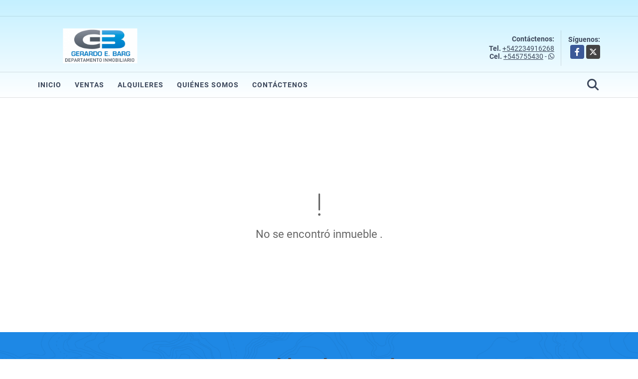

--- FILE ---
content_type: text/html; charset=UTF-8
request_url: https://gerardobarg.com.ar/chalet-venta-mar-del-plata/5775819
body_size: 7016
content:
<!DOCTYPE html>
<html lang="es">
    <head>
        <meta charset="utf-8">
        <meta name="viewport" content="width=device-width, initial-scale=1.0, user-scalable=no">
        <meta name="author" content="Wasi.co">
        <meta name="description" content="Barg Propiedades, empresa inmobiliaria dedicada a operaciones en Bienes Raíces. Tasaciones, Venta y Alquiler de inmuebles en la ciudad de Mar del Plata, Buenos Aires, Argentina">
        <meta name="Keywords" content="inmobiliaria, bienes raíces, Mar del Plata, Buenos Aires, Argentina, venta, alquiler, alquiler temporario, tasaciones, propiedades, ambientes, dormitorios, baños, Cochera, Quinta, Cabaña, Loft, Terreno, Local Comercial, Parcela, Garaje, Nave, PH,">
        <meta name="Language" content="Spanish">
        <meta name="Designer" content="www.wasi.co">
        <meta name="distribution" content="Global">
        <meta name="Robots" content="INDEX,FOLLOW">
        <meta name="csrf-token" content="RMEiisqrfwjtLaCeTzdTTs554SMpick4PQovW2zN">

        <title>Barg Propiedades</title>

        <!-- og tags -->
        <meta property="og:description" content="Barg Propiedades, empresa inmobiliaria dedicada a operaciones en Bienes Raíces. Tasaciones, Venta y Alquiler de inmuebles en la ciudad de Mar del Plata, Buenos Aires, Argentina" />
        <meta property="og:title" content="Barg Propiedades" />
        <meta property="og:type" content="website" />
        <meta property="og:url" content="https://gerardobarg.com.ar/chalet-venta-mar-del-plata/5775819" />
        <meta property="og:image" content="https://images.wasi.co/empresas/b20221119112052353054.png" />
        <meta property="og:image:width" content="300" />
        <meta property="og:image:height" content="225" />
        <meta property="og:site_name" content="gerardobarg.com.ar" />

        <!-- og tags google+ -->
        <meta itemprop="description" content="Barg Propiedades, empresa inmobiliaria dedicada a operaciones en Bienes Raíces. Tasaciones, Venta y Alquiler de inmuebles en la ciudad de Mar del Plata, Buenos Aires, Argentina">

        <!-- og tags twitter-->
        <meta name="twitter:card" value="Barg Propiedades, empresa inmobiliaria dedicada a operaciones en Bienes Raíces. Tasaciones, Venta y Alquiler de inmuebles en la ciudad de Mar del Plata, Buenos Aires, Argentina">

        
        <link rel="shortcut icon" href="https://images.wasi.co/empresas/f20221119112051721826.ico" />
        <!-- ------------ Main Style ------------ -->
                    <link href="https://gerardobarg.com.ar/css/v1/pro29/style.min.css?v11766153781" async rel="stylesheet" type="text/css"/>
            <link href="https://gerardobarg.com.ar/css/v1/pro29/fonts.min.css?v11766153781" async rel="stylesheet" type="text/css"/>
                                          <link href="https://gerardobarg.com.ar/css/v1/pro29/skins/azul.min.css?v11766153781" async rel="stylesheet" type="text/css"/>
                                          <!--skin colors-->
        <!--<link href="css/skin/{color}.min.css" rel="stylesheet" type="text/css"/>-->
        <!--<link rel="stylesheet" href="https://cdn.jsdelivr.net/npm/bootstrap-select@1.14.0-beta3/dist/css/bootstrap-select.min.css">-->

                                        <script src="https://www.google.com/recaptcha/api.js?hl=es" async defer></script>
    </head>
    <body>
            <div class="body_degradade">
        <div class="googleTranslate" >
    <div class="auto_margin text-right pt-3">
        <div id="google_translate_element"></div>
    </div>
</div>
<hr >
<header>
    <div class="container-fluid">
        <div class="areaHeader auto_margin">
            <div class="row">
                <div class="col-lg-3 col-md-4">
                    <div class="logo">
                        <a href="https://gerardobarg.com.ar"><img src="https://images.wasi.co/empresas/b20221119112052353054.png"  data-2x="https://images.wasi.co/empresas/2xb20221119112052353054.png" onerror="this.src='https://images.wasi.co/empresas/b20221119112052353054.png'" title="Logo empresa"
                                                                    class="img-retina center-block" alt="barg propiedades">
                        </a>
                    </div>
                </div>
                <div class="col-lg-9 col-md-8">
                    <div class="info_top">
                        <div class="contactTop">
                            <div class="layout">
                                <div class="phone">
                                    <strong>Contáctenos:</strong>
                                                                            <span><strong>Tel. </strong> <a href="tel:+542234916268">+542234916268</a></span>
                                                                                                                <span><strong>Cel. </strong><a href="tel:+545755430">+545755430</a> - <i class="fab fa-whatsapp"></i></span>
                                                                    </div>
                            </div>
                        </div>
                                                <div class="redesTop">
                            <div class="layout">
                                <div>Síguenos:</div>
                                <ul class="follow">
                                                                            <li><a href="http://www.facebook.com/bargpropiedades" target="_blank" data-follow="facebook" title="facebook"><span>Facebook</span></a></li>
                                                                                                                <li><a href="http://twitter.com/BargPropiedades" target="_blank" data-follow="x-twitter" title="X"><span>X</span></a></li>
                                                                                                                                                                                                                    </ul>
                            </div>
                        </div>
                                            </div>
                </div>
            </div>
        </div>
    </div>
</header>

<nav>
    <div class="topMenu">
        <div class="flat-mega-menu auto_margin">
            <ul id="idrop" class="mcollapse changer">
                <li><a href="https://gerardobarg.com.ar" >Inicio</a></li>
                                                    <li><a href="https://gerardobarg.com.ar/s/ventas">Ventas</a>
                        <ul class="drop-down one-column hover-fade">
                                                                                                                                                                                                                                                                                                                                                                                                            <li><a href="https://gerardobarg.com.ar/s/casa/ventas?id_property_type=1&amp;business_type%5B0%5D=for_sale">Casa (1)</a></li>
                                                                                                                                                                                                                                                        <li><a href="https://gerardobarg.com.ar/s/chalet/ventas?id_property_type=10&amp;business_type%5B0%5D=for_sale">Chalet (12)</a></li>
                                                                                                                                                                                                                                                        <li><a href="https://gerardobarg.com.ar/s/departamento/ventas?id_property_type=2&amp;business_type%5B0%5D=for_sale">Departamento (26)</a></li>
                                                                                                                                                                                                                                                                                                                    <li><a href="https://gerardobarg.com.ar/s/finca-hoteles/ventas?id_property_type=13&amp;business_type%5B0%5D=for_sale">Finca - Hoteles (1)</a></li>
                                                                                                                                                                                                                                                                                                                    <li><a href="https://gerardobarg.com.ar/s/hoteles/ventas?id_property_type=12&amp;business_type%5B0%5D=for_sale">Hoteles (1)</a></li>
                                                                                                                                                                                            <li><a href="https://gerardobarg.com.ar/s/local/ventas?id_property_type=3&amp;business_type%5B0%5D=for_sale">Local (2)</a></li>
                                                                                                                                <li><a href="https://gerardobarg.com.ar/s/lote-terreno/ventas?id_property_type=5&amp;business_type%5B0%5D=for_sale">Lote / Terreno (1)</a></li>
                                                                                                                                                                                                                                                                                                                                                                                                                                                                                                        <li><a href="https://gerardobarg.com.ar/s/ph/ventas?id_property_type=33&amp;business_type%5B0%5D=for_sale">Ph (5)</a></li>
                                                                                                                                                                                                            </ul>
                    </li>
                                                                    <li><a href="https://gerardobarg.com.ar/s/alquileres">Alquileres</a>
                        <ul class="drop-down one-column hover-fade">
                                                                                                                                                                                                                                                                                                                                                                                                                                                                                                                                                                                                                                                                                                                                                                                    <li><a href="https://gerardobarg.com.ar/s/departamento/alquileres?id_property_type=2&amp;business_type%5B0%5D=for_rent">Departamento (3)</a></li>
                                                                                                                                                                                                                                                                                                                                                                                                                                                                                                                                                                                                                                                                                                                                                                                                                                                                                                                                                                                                                                                                                                                                                                                                                                                                                                                                    </ul>
                    </li>
                                                                                                                                                                                                                                    <li><a href="https://gerardobarg.com.ar/main-contenido-cat-2.htm" >Quiénes Somos</a></li>
                                <li><a href="https://gerardobarg.com.ar/main-contactenos.htm" >Contáctenos</a></li>
                <li class="search-bar hidden-md-down"><i class="fa fa-search"></i>
                    <ul class="drop-down" style="display: none;">
                        <form method="GET" action="https://gerardobarg.com.ar/s" accept-charset="UTF-8" onSubmit="$(&#039;input[type=&quot;submit&quot;]&#039;).attr(&quot;disabled&quot;,&quot;disabled&quot;);">
                        <table>
                            <tbody>
                            <tr>
                                <td><input type="text" id="matchLabel" placeholder="Buscar en el sitio" value="" name="match"></td>
                                <td><input class="btn" type="submit" value="Buscar"></td>
                            </tr>
                            </tbody>
                        </table>
                        </form>
                    </ul>
                </li>
            </ul>
        </div>
    </div>
</nav>

<div id="mobile" style="position: relative;">
    <div class="mobile_search hidden-lg-up">
        <a href="#" class="show_hide"><i class="fas fa-search"></i></a>
    </div>
</div>
<!--mobile search-->
<div class="slidingSearch">
    <div class="input-group">
        <form method="GET" action="https://gerardobarg.com.ar/s" accept-charset="UTF-8" onSubmit="$(&#039;input[type=&quot;submit&quot;]&#039;).attr(&quot;disabled&quot;,&quot;disabled&quot;);">
        <table>
            <tbody>
            <tr>
                <td><input type="text" class="form-control" aria-label="" placeholder="Buscar por:" name="match" value=""></td>
                <td><input class="btn" type="submit" value="Buscar"></td>
            </tr>
            </tbody>
        </table>
        </form>
    </div>
</div>
                        <section>
            <div class="area-content ">
                <!-- mensage-->
                <div class="msg_empty">
                    <div class="text">
                        <i class="far fa-exclamation"></i>
                        <p> No se encontró inmueble .</p>
                    </div>
                </div>
                <!-- end mensage-->
                <section id="Destacados">
    <div class="container-fluid">
        <div class="areaDestacados">
            <div class="auto_margin">
                <h2>Inmuebles <strong>destacados</strong></h2>
            </div>
            <div class="list-properties">
                <div class="owl_destacados owl-theme owl-carousel">
                                            <div class="item border-0 ">
        <figure>
        <a href="https://gerardobarg.com.ar/departamento-venta-la-perla-mar-del-plata/6050758" class="fill_A">
            <img data-sizes="auto" data-src="https://image.wasi.co/[base64]" class="fill-box" alt="semipiso de 3 amb 9 de julio 2300">
        </a>
    </figure>
    <div class="body">
        <span class="tag1">DEPARTAMENTO</span> / <span class="tag2">
            VENTA
        </span>
        <h2><a href="https://gerardobarg.com.ar/departamento-venta-la-perla-mar-del-plata/6050758" class="t8-title">Semipiso de 3 amb (9 de Julio 2300)</a></h2>
        <div class="ubicacion t8-title">Argentina</div>
        <div class="info_details">
            <strong>Dormitorios:</strong>&nbsp;2 / <strong>Baños:</strong>&nbsp;2  /  <strong>Garaje:</strong>&nbsp;0  / 115 Área m<sup>2</sup>
        </div>
        <div class="areaPrecio" >
            <div class="row">
                                                                                            <div class="col-7">
                            Venta
                            <p class=" t8-title">US$198,000</p>
                        </div>
                                                                    </div>
        </div>
    </div>
</div>
                                            <div class="item border-0 ">
        <figure>
        <a href="https://gerardobarg.com.ar/lote-terreno-venta-mar-del-plata/8440803" class="fill_A">
            <img data-sizes="auto" data-src="https://image.wasi.co/[base64]" class="fill-box" alt="lote en los alacalufes entre las calles tupac amaru y mangore">
        </a>
    </figure>
    <div class="body">
        <span class="tag1">LOTE / TERRENO</span> / <span class="tag2">
            VENTA
        </span>
        <h2><a href="https://gerardobarg.com.ar/lote-terreno-venta-mar-del-plata/8440803" class="t8-title">LOTE EN LOS ALACALUFES ENTRE LAS CALLES TUPAC AMARU Y MANGORE.</a></h2>
        <div class="ubicacion t8-title">Argentina</div>
        <div class="info_details">
            <strong>Dormitorios:</strong>&nbsp;0 / <strong>Baños:</strong>&nbsp;0  /  <strong>Garaje:</strong>&nbsp;0 
        </div>
        <div class="areaPrecio" >
            <div class="row">
                                                                                            <div class="col-7">
                            Venta
                            <p class=" t8-title">US$45,000</p>
                        </div>
                                                                    </div>
        </div>
    </div>
</div>
                                            <div class="item border-0 ">
            <div class="areaTags">
                                        <span class="tag-estado" data-color="red">Alquilado</span>
                    </div>
        <figure>
        <a href="https://gerardobarg.com.ar/departamento-alquiler-centro-mar-del-plata/9654862" class="fill_A">
            <img data-sizes="auto" data-src="https://image.wasi.co/[base64]" class="fill-box" alt="departamento 2 amb colon al 2700 pingresar enero 2026">
        </a>
    </figure>
    <div class="body">
        <span class="tag1">DEPARTAMENTO</span> / <span class="tag2">
            ALQUILER
        </span>
        <h2><a href="https://gerardobarg.com.ar/departamento-alquiler-centro-mar-del-plata/9654862" class="t8-title">Departamento 2 Amb (Colon Al 2700) P/ingresar Enero 2026</a></h2>
        <div class="ubicacion t8-title">Argentina</div>
        <div class="info_details">
            <strong>Dormitorios:</strong>&nbsp;1 / <strong>Baño:</strong>&nbsp;1  /  <strong>Garaje:</strong>&nbsp;0  / 60 Área m<sup>2</sup>
        </div>
        <div class="areaPrecio" >
            <div class="row">
                                                                                                                <div class="col-7">
                            Alquiler
                            <p class=" tachado t8-title">
                              $600.000
                            </p>
                        </div>
                                                </div>
        </div>
    </div>
</div>
                                            <div class="item border-0 ">
        <figure>
        <a href="https://gerardobarg.com.ar/departamento-venta-chauvin-mar-del-plata/6039655" class="fill_A">
            <img data-sizes="auto" data-src="https://image.wasi.co/[base64]" class="fill-box" alt="depto 2 amb primera junta 3000">
        </a>
    </figure>
    <div class="body">
        <span class="tag1">DEPARTAMENTO</span> / <span class="tag2">
            VENTA
        </span>
        <h2><a href="https://gerardobarg.com.ar/departamento-venta-chauvin-mar-del-plata/6039655" class="t8-title">Depto 2 amb (Primera Junta 3000)</a></h2>
        <div class="ubicacion t8-title">Argentina</div>
        <div class="info_details">
            <strong>Dormitorios:</strong>&nbsp;1 / <strong>Baño:</strong>&nbsp;1  /  <strong>Garaje:</strong>&nbsp;1  / 42 Área m<sup>2</sup>
        </div>
        <div class="areaPrecio" >
            <div class="row">
                                                                                            <div class="col-7">
                            Venta
                            <p class=" t8-title">US$125,000</p>
                        </div>
                                                                    </div>
        </div>
    </div>
</div>
                                            <div class="item border-0 ">
        <figure>
        <a href="https://gerardobarg.com.ar/local-venta-paseo-aldrey-mar-del-plata/7196752" class="fill_A">
            <img data-sizes="auto" data-src="https://image.wasi.co/[base64]" class="fill-box" alt="local csotano 70 mts2">
        </a>
    </figure>
    <div class="body">
        <span class="tag1">LOCAL</span> / <span class="tag2">
            VENTA
        </span>
        <h2><a href="https://gerardobarg.com.ar/local-venta-paseo-aldrey-mar-del-plata/7196752" class="t8-title">Local C/Sótano 70 mts2</a></h2>
        <div class="ubicacion t8-title">Argentina</div>
        <div class="info_details">
            <strong>Dormitorios:</strong>&nbsp;0 / <strong>Baño:</strong>&nbsp;1  /  <strong>Garaje:</strong>&nbsp;0 
        </div>
        <div class="areaPrecio" >
            <div class="row">
                                                                                            <div class="col-7">
                            Venta
                            <p class=" t8-title">US$75,000</p>
                        </div>
                                                                    </div>
        </div>
    </div>
</div>
                                            <div class="item border-0 ">
            <div class="areaTags">
                                        <span class="tag-estado" data-color="red">Alquilado</span>
                    </div>
        <figure>
        <a href="https://gerardobarg.com.ar/departamento-alquiler-centro-mar-del-plata/9638230" class="fill_A">
            <img data-sizes="auto" data-src="https://image.wasi.co/[base64]" class="fill-box" alt="departamento 1 amb desplazado moreno 2300">
        </a>
    </figure>
    <div class="body">
        <span class="tag1">DEPARTAMENTO</span> / <span class="tag2">
            ALQUILER
        </span>
        <h2><a href="https://gerardobarg.com.ar/departamento-alquiler-centro-mar-del-plata/9638230" class="t8-title">Departamento 1 amb Desplazado (Moreno 2300)</a></h2>
        <div class="ubicacion t8-title">Argentina</div>
        <div class="info_details">
            <strong>Dormitorios:</strong>&nbsp;0 / <strong>Baño:</strong>&nbsp;1  /  <strong>Garaje:</strong>&nbsp;0  / 32 Área m<sup>2</sup>
        </div>
        <div class="areaPrecio" >
            <div class="row">
                                                                                                                <div class="col-7">
                            Alquiler
                            <p class=" tachado t8-title">
                              $380.000
                            </p>
                        </div>
                                                </div>
        </div>
    </div>
</div>
                                            <div class="item border-0 ">
        <figure>
        <a href="https://gerardobarg.com.ar/departamento-alquiler-la-perla-mar-del-plata/7151305" class="fill_A">
            <img data-sizes="auto" data-src="https://image.wasi.co/[base64]" class="fill-box" alt="depto 2 amb temporada hipolito irigoyen 1300">
        </a>
    </figure>
    <div class="body">
        <span class="tag1">DEPARTAMENTO</span> / <span class="tag2">
            ALQUILER
        </span>
        <h2><a href="https://gerardobarg.com.ar/departamento-alquiler-la-perla-mar-del-plata/7151305" class="t8-title">Depto 2 amb Temporada (Hipolito irigoyen 1300)</a></h2>
        <div class="ubicacion t8-title">Argentina</div>
        <div class="info_details">
            <strong>Dormitorios:</strong>&nbsp;1 / <strong>Baño:</strong>&nbsp;1  /  <strong>Garaje:</strong>&nbsp;1  / 48 Área m<sup>2</sup>
        </div>
        <div class="areaPrecio" >
            <div class="row">
                                    <div class="col-7">
                        Precio
                        <p>Consultar</p>
                    </div>
                                                                                                                    </div>
        </div>
    </div>
</div>
                                            <div class="item border-0 ">
        <figure>
        <a href="https://gerardobarg.com.ar/ph-venta-mar-del-plata/9556099" class="fill_A">
            <img data-sizes="auto" data-src="https://image.wasi.co/[base64]" class="fill-box" alt="ph 2 amb belgrano 4600">
        </a>
    </figure>
    <div class="body">
        <span class="tag1">PH</span> / <span class="tag2">
            VENTA
        </span>
        <h2><a href="https://gerardobarg.com.ar/ph-venta-mar-del-plata/9556099" class="t8-title">PH 2 amb. (Belgrano 4600)</a></h2>
        <div class="ubicacion t8-title">Argentina</div>
        <div class="info_details">
            <strong>Dormitorios:</strong>&nbsp;1 / <strong>Baño:</strong>&nbsp;1  /  <strong>Garaje:</strong>&nbsp;0  / 44 Área m<sup>2</sup>
        </div>
        <div class="areaPrecio" >
            <div class="row">
                                                                                            <div class="col-7">
                            Venta
                            <p class=" t8-title">US$68,000</p>
                        </div>
                                                                    </div>
        </div>
    </div>
</div>
                                            <div class="item border-0 ">
        <figure>
        <a href="https://gerardobarg.com.ar/chalet-venta-parque-luro-mar-del-plata/8624653" class="fill_A">
            <img data-sizes="auto" data-src="https://image.wasi.co/[base64]" class="fill-box" alt="chalet 4 amb dpto 2 amb florisbelo acosta al 4600">
        </a>
    </figure>
    <div class="body">
        <span class="tag1">CHALET</span> / <span class="tag2">
            VENTA
        </span>
        <h2><a href="https://gerardobarg.com.ar/chalet-venta-parque-luro-mar-del-plata/8624653" class="t8-title">Chalet 4 Amb. + Dpto. 2 amb. (Florisbelo Acosta al 4600)</a></h2>
        <div class="ubicacion t8-title">Argentina</div>
        <div class="info_details">
            <strong>Dormitorios:</strong>&nbsp;4 / <strong>Baños:</strong>&nbsp;3  /  <strong>Garaje:</strong>&nbsp;1  / 118 Área m<sup>2</sup>
        </div>
        <div class="areaPrecio" >
            <div class="row">
                                                                                            <div class="col-7">
                            Venta
                            <p class=" t8-title">US$190,000</p>
                        </div>
                                                                    </div>
        </div>
    </div>
</div>
                                    </div>
            </div>
        </div>
    </div>
</section>
            </div>
        </section>
        </div>
            <footer id="footer_app">
    <div class="bg-city">
        <div class="container-fluid">
            <div class="areaFooter auto_margin">
                <div class="row">
                                            <div class="col-lg-4">
                            <div class="content">
                                                                    <h4>QUIÉNES SOMOS</h4>
                                    <p>Barg Propiedades, empresa inmobiliaria dedicada a operaciones en Bienes Raíces. Tasaciones, Venta y Alquiler de inmuebles en la ciudad de Mar del Plata, Buenos Aires, Argentina </p>
                                                                                                    <p class="height_5"></p>
                                    <div class="fb-page" data-href="http://www.facebook.com/bargpropiedades/" data-tabs="timeline" data-height="70" data-small-header="true" data-adapt-container-width="true" data-hide-cover="false" data-show-facepile="true"><blockquote cite="http://www.facebook.com/bargpropiedades" class="fb-xfbml-parse-ignore"><a href="http://www.facebook.com/bargpropiedades/"></a></blockquote></div>
                                                            </div>
                        </div>
                                        <div class="col-lg-3">
                        <div class="content">
                            <h4>UBICACIÓN Y CONTACTO</h4>
                            <address>
                                <strong>UBICACIÓN</strong> <br>
                                Lamadrid 2546 PB<br>
                                <b>Mar del Plata - Buenos Aires - Argentina</b>
                            </address>
                                                            <p>
                                    <strong>MÓVIL</strong> <br>
                                    <a href="tel:+545755430">+545755430</a>
                                </p>
                                                                                        <p>
                                    <strong>TELÉFONO</strong> <br>
                                    <a href="tel:+542234916268">+542234916268</a>
                                </p>
                                                        <p class="overflow">
                                <strong>EMAIL</strong> <br>
                                <a href="mailto:&#98;&#97;&#114;&#103;&#112;&#114;&#111;&#112;&#105;&#101;&#100;&#97;&#100;&#101;&#115;&#64;&#103;&#109;&#97;&#105;&#108;&#46;&#99;&#111;&#109;" class="notranslate">&#98;&#97;&#114;&#103;&#112;&#114;&#111;&#112;&#105;&#101;&#100;&#97;&#100;&#101;&#115;&#64;&#103;&#109;&#97;&#105;&#108;&#46;&#99;&#111;&#109;</a>
                            </p>
                                                            <ul class="follow">
                                                                            <li><a href="http://www.facebook.com/bargpropiedades" target="_blank" data-follow="facebook" title="facebook"><span>Facebook</span></a></li>
                                                                                                                <li><a href="http://twitter.com/BargPropiedades" target="_blank" data-follow="x-twitter" title="X"><span>X</span></a></li>
                                                                                                                                                                                                                    </ul>
                                                    </div>
                    </div>
                    <div class="col-lg-2">
                        <div class="content">
                            <h4>INFORMACIÓN</h4>
                            <ul class="f_links">
                                <li><a href="https://gerardobarg.com.ar">Inicio</a></li>
                                                                                                    <li><a href="https://gerardobarg.com.ar/s/ventas">Ventas</a>
                                                                                                                                    <li><a href="https://gerardobarg.com.ar/s/alquileres">Alquileres</a>
                                                                                                                                                                                                                                                                                                                                    <li><a href="https://gerardobarg.com.ar/main-contenido-cat-2.htm">Quiénes Somos</a></li>
                                                                <li><a href="https://gerardobarg.com.ar/main-contactenos.htm">Contáctenos</a></li>
                                <li><a href="/main-contenido-cat-6.htm">Políticas de privacidad</a></li>
                            </ul>
                        </div>
                    </div>
                    <div class="col-lg-3">
                        <div class="content">
                            <div class="Oferte">
                                <i class="fal fa-home"></i>
                                <h5>Oferte su inmueble con nosotros</h5>
                                <!-- Button trigger modal -->
                                <a href="" data-toggle="modal" data-target="#modelId" class="btn btn-dark btn-shadow waves-effect"><strong>OFERTAR</strong></a>
                            </div>
                        </div>
                    </div>
                </div>
            </div>
        </div>
    </div>
</footer>
            <section id="Bottom">
    <div class="areaBottom">
        <div class="container-fluid auto_margin">
            <div class="row">
                <div class="col-md-6 hidden-sm-down">
                    <div class="copy">
                        ©2025 <strong>gerardobarg.com.ar</strong>, todos los derechos reservados.
                    </div>
                </div>
                                <div class="col-md-6">
                    <div class="by">
                        <span>Powered by:</span> <b>wasi.co</b>
                    </div>
                </div>
                            </div>
        </div>
    </div>
</section>

        <!-- Modal -->
<div id="modal_offer">
    <div class="modal fade" id="modelId" tabindex="-1" role="dialog" aria-labelledby="modelTitleId" aria-hidden="true">
        <div class="modal-dialog modal-sm" role="document">
            <div class="modal-content modal-ofertar" style="border-radius: 3px">
                <div class="modal-header">
                    <h5 class="modal-title" id="exampleModalCenterTitle">Ofertar</h5>
                    <button type="button" class="close" data-dismiss="modal" aria-label="Close">
                        <span aria-hidden="true">&times;</span>
                    </button>

                </div>
                <form-offer-property
                        city="569943"
                        country="5"
                        region="1818"
                />
            </div>
        </div>
    </div>
</div>            </div>

                <script>
            var lang_locale = 'es';
            window.lang_custom = {"id_empresa":109296,"lang":"es","country_iso":"ar","es":{"models\/business_type":{"actions":{"sale":null,"transfer":null},"rent":null,"sale":null},"models\/company":{"contact_us":null,"my_company":null},"models\/location":{"region":{"label":null},"city":{"label":null},"location":{"label":null},"zone":{"label":null}},"models\/news":{"label":null},"models\/property":{"area":{"label":null},"availability":{"rented":null},"bedroom":null,"floor":null,"garage":null,"maintenance_fee":null,"property_condition":{"used":null}},"models\/property_feature":{"id":{"4":null}},"models\/property_type":{"id":{"2":null,"3":null,"5":null,"7":null,"11":null,"14":null,"21":null,"25":null,"27":null,"29":null}},"models\/service":{"label":null},"models\/user":{"label":null}}};
        </script>
        <script>
            var city_label = 'Ciudad';
                                    var iso_country = '';
        </script>
        <!-- Global JS -->
        <script src="https://gerardobarg.com.ar/js/v1/pro29/global.min.js?v11766153782"></script>
                  <script src="https://gerardobarg.com.ar/js/app.js?v11766153782"></script>
                        <!--<script src="https://cdn.jsdelivr.net/npm/bootstrap-select@1.14.0-beta3/dist/js/bootstrap-select.min.js"></script>-->
                <script src="https://gerardobarg.com.ar/js/lazyload.min.js?v11766153782" async></script>
                <script src="https://gerardobarg.com.ar/js/webp.js?v11766153782" async></script>
                                <script defer type="text/javascript">
            var _paq = _paq || [];
            /* tracker methods like "setCustomDimension" should be called before "trackPageView" */
            _paq.push(['trackPageView']);
            _paq.push(['enableLinkTracking']);
            (function() {
                var u="//wasiz.com/";
                _paq.push(['setTrackerUrl', u+'piwik.php']);
                _paq.push(['setSiteId', '44391']);
                var d=document, g=d.createElement('script'), s=d.getElementsByTagName('script')[0];
                g.type='text/javascript'; g.async=true; g.defer=true; g.src=u+'piwik.js'; s.parentNode.insertBefore(g,s);
            })();
        </script>
                                <script>
            setTimeout(function() {
                var headID = document.getElementsByTagName("head")[0];
                var newScript = document.createElement('script');
                newScript.src = '//translate.google.com/translate_a/element.js?cb=googleTranslateElementInit';
                headID.appendChild(newScript);
            }, 2000);
        </script>
        <script>
            function googleTranslateElementInit() {
                new google.translate.TranslateElement({
                    pageLanguage: 'es',
                    includedLanguages: 'de,en,pt,ru,fr,fa,zh-CN,zh-TW,ar,it,es,nl',
                    layout: google.translate.TranslateElement.InlineLayout.SIMPLE
                }, 'google_translate_element');
            }
        </script>
                                    <script>
        new Vue({
            el: '#app',
            mounted: function () {
                var customer={
                    first_name: '',
                    last_name: '',
                    email: '',
                    phone: '',
                };
                if(customer.first_name){
                    bus.$emit('contact-sent',{
                        email: customer.email,
                        phone: customer.phone,
                        first_name: customer.first_name,
                        last_name: customer.last_name
                    });
                }
            }
        });
    </script>
            <script>
        new Vue({
            el: '#footer_app',
        });
    </script>
            <script>
            (function(d, s, id) {
                var js, fjs = d.getElementsByTagName(s)[0];
                if (d.getElementById(id)) return;
                js = d.createElement(s); js.id = id;
                js.src = 'https://connect.facebook.net/es/sdk.js#xfbml=1&version=v3.2&autoLogAppEvents=1';
                fjs.parentNode.insertBefore(js, fjs);
            }(document, 'script', 'facebook-jssdk'));
        </script>
                <script>
                new Vue({
                    el: '#modal_offer',
                });
            </script>
                <input type="text" id="trc" value="" disabled="disabled" style="display: none">
    </body>
</html>


--- FILE ---
content_type: text/css
request_url: https://gerardobarg.com.ar/css/v1/pro29/skins/azul.min.css?v11766153781
body_size: 846
content:
.flat-mega-menu .drop-down{border-bottom:4px solid #1e88e5}.flat-mega-menu .search-bar:hover{color:#1e88e5}.slicknav_menu ul ul li:before{background:#1e88e5}.fill_round{background-color:#197dd6}section#homeSearch .head h1{color:#1e88e5}.areaSearch{background:#1e88e5}.areaSearch .form-group .btn-default,.areaSearch .form-group .form-control{border:1px solid #1e88e5}.areaSearch .form-group .btn-custom{background:#ff7549;border:1px solid #ff7549}#Destacados{background-color:#1e88e5}.areaDestacados h3 .tt2{color:#1e88e5}.shadow-none{border-bottom:3px solid #1e88e5!important}.list-properties .item figure .bar-option a{background:#1e88e5}.list-properties .item .body h2 a{color:#3c475b}.head_2 h3 .tt2{color:#1e88e5;font-weight:800}.owl_destacados .owl-next,.owl_destacados .owl-prev,.owl_gallery .owl-next,.owl_gallery .owl-prev{background-color:#ff7549}.parallax-container .contenidos .text h3{color:#1e88e5}.parallax-container .contenidos .text p{color:#3c475b}.parallax-container .contenidos .text .btn-dark{background:#1e88e5;border:1px solid #1e88e5}.areaNovedades .head h3 span{color:#1e88e5}.filtro .btn-dark,.search-panel .btn-dark{background:#1e88e5;border:1px solid #1e88e5}.areaPropiedades .head h3 strong{color:#1e88e5}.areaPropiedades .list_Propiedades .item .body h2 a{color:#1773c4}#Servicios{background:#1e88e5}.area-content blockquote{border-left:5px solid #1e88e5}.owl_propiedades .owl-next,.owl_propiedades .owl-prev{background-color:#1e88e5}.areaDetalle span.line{background:#1e88e5;display:block;height:1px;margin:3px 0 10px;width:20px}.areaDetalle p.ubicacion i{color:#1e88e5}.list-info-1a ul.list-li li:before,.list-info-2a ul li:before{background:#1e88e5}.right-aside{border:1px solid #1e88e5}.right-aside .head{background:#1e88e5}#Breadcrumb{border-bottom:4px solid #1e88e5}.blogList .item .btn-warning{background:#1e88e5;border:1px solid #1e88e5}.blog aside ul li:before{background:#1e88e5}.areaFooter .content h4{border-bottom:3px solid #1e88e5}.areaFooter .content ul.f_links li:before{background:#3c475b}.areaFooter .content ul.f_links li a{color:#3c475b}#Bottom{background:#1e88e5}.page-item.active .page-link{background-color:#1e88e5;border-color:#1e88e5}.mobile_search{background:#1e88e5}.modal-ofertar .btn-dark{background:#1e88e5!important;border:1px solid #1e88e5!important}.modal-ofertar .modal-title{color:#1e88e5!important}.Oferte{text-align:center}.Oferte i{color:#1e88e5;font-size:rem(60px)}.Oferte .btn-dark{background:#1e88e5;border:1px solid #1e88e5}.Oferte .btn-dark:hover{background:#187bd1}.Oferte .btn-dark:active{border:1px solid #187bd1}
